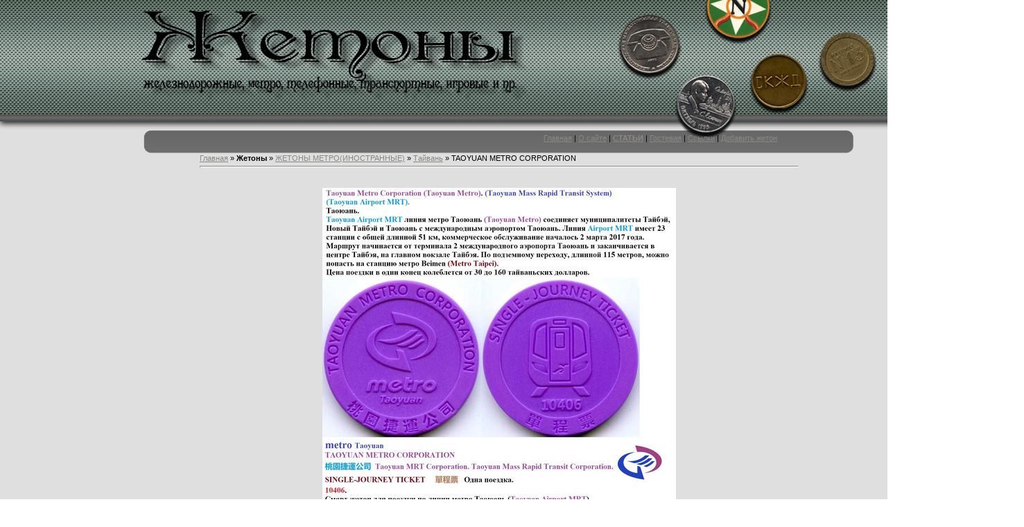

--- FILE ---
content_type: text/html; charset=UTF-8
request_url: http://coins.ucoz.net/photo/tajvan/taoyuan_metro_corporation/314-0-6320
body_size: 6433
content:
<!DOCTYPE html PUBLIC "-//W3C//DTD HTML 4.01 Transitional//EN">
<html>
 <meta name="google-site-verification" content="S6-GGMHOtmKKjsPI_FOvb_ognD_xXRnka60CHICiQ4Q" />
 <meta name='yandex-verification' content='660d9750357ecfd6' />
 <meta name="Robots" content="INDEX, FOLLOW">
<head>
<script type="text/javascript" src="/?Uw6U4a8xb9Fuhj%5ED99Qqv%3B7mu4zhtPvFOXnnLtqAhFUpmgB96BJmC3KmuUKiIPA5giKnyQYKA0d2qqx8vqN0Amq%5EekrUByB5uDKZKjWeNHTL%21tTZXDOfp3IM5wU5FuEm%5E0WhFrcXuNKuvQU%210jnOam9q2TOt8GdRgXpAuJCm2Y%21RuFRfgXz8%3BOkEk%21XKGc6JruID3Ic0F0ge6BCjkUBJ03MCQMHo"></script>
	<script type="text/javascript">new Image().src = "//counter.yadro.ru/hit;ucoznet?r"+escape(document.referrer)+(screen&&";s"+screen.width+"*"+screen.height+"*"+(screen.colorDepth||screen.pixelDepth))+";u"+escape(document.URL)+";"+Date.now();</script>
	<script type="text/javascript">new Image().src = "//counter.yadro.ru/hit;ucoz_desktop_ad?r"+escape(document.referrer)+(screen&&";s"+screen.width+"*"+screen.height+"*"+(screen.colorDepth||screen.pixelDepth))+";u"+escape(document.URL)+";"+Date.now();</script><script type="text/javascript">
if(typeof(u_global_data)!='object') u_global_data={};
function ug_clund(){
	if(typeof(u_global_data.clunduse)!='undefined' && u_global_data.clunduse>0 || (u_global_data && u_global_data.is_u_main_h)){
		if(typeof(console)=='object' && typeof(console.log)=='function') console.log('utarget already loaded');
		return;
	}
	u_global_data.clunduse=1;
	if('0'=='1'){
		var d=new Date();d.setTime(d.getTime()+86400000);document.cookie='adbetnetshowed=2; path=/; expires='+d;
		if(location.search.indexOf('clk2398502361292193773143=1')==-1){
			return;
		}
	}else{
		window.addEventListener("click", function(event){
			if(typeof(u_global_data.clunduse)!='undefined' && u_global_data.clunduse>1) return;
			if(typeof(console)=='object' && typeof(console.log)=='function') console.log('utarget click');
			var d=new Date();d.setTime(d.getTime()+86400000);document.cookie='adbetnetshowed=1; path=/; expires='+d;
			u_global_data.clunduse=2;
			new Image().src = "//counter.yadro.ru/hit;ucoz_desktop_click?r"+escape(document.referrer)+(screen&&";s"+screen.width+"*"+screen.height+"*"+(screen.colorDepth||screen.pixelDepth))+";u"+escape(document.URL)+";"+Date.now();
		});
	}
	
	new Image().src = "//counter.yadro.ru/hit;desktop_click_load?r"+escape(document.referrer)+(screen&&";s"+screen.width+"*"+screen.height+"*"+(screen.colorDepth||screen.pixelDepth))+";u"+escape(document.URL)+";"+Date.now();
}

setTimeout(function(){
	if(typeof(u_global_data.preroll_video_57322)=='object' && u_global_data.preroll_video_57322.active_video=='adbetnet') {
		if(typeof(console)=='object' && typeof(console.log)=='function') console.log('utarget suspend, preroll active');
		setTimeout(ug_clund,8000);
	}
	else ug_clund();
},3000);
</script>
 <title>Коллекция жетонов - жетоны - ЖЕТОНЫ МЕТРО(ИНОСТРАННЫЕ)- Тайвань - TAOYUAN METRO CORPORATION</title>
 <link type="text/css"
 rel="StyleSheet" href="/_st/my.css">

	<link rel="stylesheet" href="/.s/src/base.min.css?v=221108" />
	<link rel="stylesheet" href="/.s/src/layer6.min.css?v=221108" />

	<script src="/.s/src/jquery-1.12.4.min.js"></script>
	
	<script src="/.s/src/uwnd.min.js?v=221108"></script>
	<script src="//s740.ucoz.net/cgi/uutils.fcg?a=uSD&ca=2&ug=999&isp=0&r=0.808106337472339"></script>
	<link rel="stylesheet" href="/.s/src/ulightbox/ulightbox.min.css" />
	<link rel="stylesheet" href="/.s/src/photo.css" />
	<link rel="stylesheet" href="/.s/src/photopage.min.css" />
	<script src="/.s/src/ulightbox/ulightbox.min.js"></script>
	<script src="/.s/src/photopage.min.js"></script>
	<script async defer src="https://www.google.com/recaptcha/api.js?onload=reCallback&render=explicit&hl=ru"></script>
	<script>
/* --- UCOZ-JS-DATA --- */
window.uCoz = {"site":{"id":"ecoins","host":"coins.ucoz.net","domain":null},"ssid":"026612712640045546163","language":"ru","layerType":6,"module":"photo","sign":{"7253":"Начать слайд-шоу","7254":"Изменить размер","7251":"Запрошенный контент не может быть загружен. Пожалуйста, попробуйте позже.","5458":"Следующий","7252":"Предыдущий","5255":"Помощник","3125":"Закрыть","7287":"Перейти на страницу с фотографией."},"uLightboxType":1,"country":"US"};
/* --- UCOZ-JS-CODE --- */

		function eRateEntry(select, id, a = 65, mod = 'photo', mark = +select.value, path = '', ajax, soc) {
			if (mod == 'shop') { path = `/${ id }/edit`; ajax = 2; }
			( !!select ? confirm(select.selectedOptions[0].textContent.trim() + '?') : true )
			&& _uPostForm('', { type:'POST', url:'/' + mod + path, data:{ a, id, mark, mod, ajax, ...soc } });
		}

		function updateRateControls(id, newRate) {
			let entryItem = self['entryID' + id] || self['comEnt' + id];
			let rateWrapper = entryItem.querySelector('.u-rate-wrapper');
			if (rateWrapper && newRate) rateWrapper.innerHTML = newRate;
			if (entryItem) entryItem.querySelectorAll('.u-rate-btn').forEach(btn => btn.remove())
		}
function loginPopupForm(params = {}) { new _uWnd('LF', ' ', -250, -100, { closeonesc:1, resize:1 }, { url:'/index/40' + (params.urlParams ? '?'+params.urlParams : '') }) }
function reCallback() {
		$('.g-recaptcha').each(function(index, element) {
			element.setAttribute('rcid', index);
			
		if ($(element).is(':empty') && grecaptcha.render) {
			grecaptcha.render(element, {
				sitekey:element.getAttribute('data-sitekey'),
				theme:element.getAttribute('data-theme'),
				size:element.getAttribute('data-size')
			});
		}
	
		});
	}
	function reReset(reset) {
		reset && grecaptcha.reset(reset.previousElementSibling.getAttribute('rcid'));
		if (!reset) for (rel in ___grecaptcha_cfg.clients) grecaptcha.reset(rel);
	}
/* --- UCOZ-JS-END --- */
</script>

	<style>.UhideBlock{display:none; }</style>
</head>
<body topmargin="0" leftmargin="0"
 rightmargin="0">
<table
 style="text-align: left; width: 1440px; height: 900px;"
 border="0" cellpadding="0" cellspacing="0">
 <tbody>
 <tr>
 <td rowspan="1"
 style="width: 1440px; vertical-align: top; height: 222px; text-align: left; margin-top: 185px;"
 background="//coins.ucoz.net/style/topp.png"><!--U1LOGIN1Z--><table style="text-align: left; width: 88%; margin-top: 189px; margin-left: 210px;" border="0" cellpadding="2" cellspacing="2">
 <tbody>
 <tr>
 <td style="width: 45%;"></td>
 <td style="width: 55%;" ><a href="//coins.ucoz.net/">Главная</a> | <a href="//coins.ucoz.net/index/info/0-2">О сайте</a> | <a href="//coins.ucoz.net/publ/"><b>СТАТЬИ</b></a> | <a href="//coins.ucoz.net/gb">Гостевая</a> | <a href="//coins.ucoz.net/index/links/0-7">Ссылки</a> | <a href="//coins.ucoz.net/photo/0-0-0-1">Добавить жетон</a></td>
 </tr>
 </tbody>
</table><!--/U1LOGIN1Z--></td>
 </tr>
 <tr>
 <td rowspan="1" colspan="1"
 style="text-align: center; vertical-align: top; height: 528px;"
 background="//coins.ucoz.net/style/backk.png">
 <table
 style="text-align: left; width: 100%;" border="0"
 cellpadding="0" cellspacing="0">
 <tbody>
 <tr>
 <td style="width: 20%;"></td>
 <td style=""><a
 href="http://coins.ucoz.net/">Главная</a>
 &raquo; <b>Жетоны</b>
 &raquo; <a href="/photo/17">ЖЕТОНЫ МЕТРО(ИНОСТРАННЫЕ)</a>
&raquo; <a href="/photo/tajvan/314">Тайвань</a>
&raquo; TAOYUAN METRO CORPORATION
 <hr>
 <table border="0"
 cellpadding="2" cellspacing="1" width="100%">
 <tbody>
 <tr>
 <td colspan="2"
 align="center"><a
 href="/photo/314-0-6320-3?1769340497" target="_blank"><span
 style="font-size: 24pt;"><div style="margin-bottom: 20px">
				<span style="display:none;" class="fpaping"></span>
			</div><span id="phtmDiv35"><span id="phtmSpan35" style="position:relative"><img   id="p980707540" border="0" src="/_ph/314/2/980707540.jpg?1769340497" /></span></span></span><span
 style="font-size: 18pt;"></span></a>
 <hr><br>
 </td>
 </tr>
 <tr>
 <td colspan="2"
 class="eDetails" style="text-align: center;">Просмотров:
650 | Размеры: 1600x1556px/486.2Kb | Рейтинг:
0.0/0 | Дата: 27.04.2019
| <a href="javascript:;" rel="nofollow" onclick="window.open('/index/8-1', 'up1', 'scrollbars=1,top=0,left=0,resizable=1,width=700,height=375'); return false;">ЯНЕЖТОК</a>
| </td>
 </tr>
 <tr
 style="font-style: italic; color: rgb(0, 0, 0);">
 <td colspan="2"
 align="center"><b><span
 style="font-size: 10pt;">Чтобы
посмотреть фотографию в реальном размере, нажмите на нее</span></b></td>
 </tr>
 <tr>
 <td align="center">
	<select id="rt6320" name="rating" class="eRating" onchange="eRateEntry(this, 6320)" autocomplete=off >
		<option value="0" selected>- Оценить -</option>
		<option value="5">Отлично</option>
		<option value="4">Хорошо</option>
		<option value="3">Неплохо</option>
		<option value="2">Плохо</option>
		<option value="1">Ужасно</option>
	</select></td>
 </tr>
 <tr>
 <td colspan="2"
 height="10">
 <hr></td>
 </tr>
 <tr>
 <td colspan="2"
 align="center"><style type="text/css">
		#phtOtherThumbs {margin-bottom: 10px;}
		#phtOtherThumbs td {font-size: 0;}
		#oldPhotos {position: relative;overflow: hidden;}
		#leftSwch {display:block;width:22px;height:46px;background: transparent url('/.s/img/photopage/photo-arrows.png') no-repeat;}
		#rightSwch {display:block;width:22px;height:46px;background: transparent url('/.s/img/photopage/photo-arrows.png') no-repeat -22px 0;}
		#leftSwch:hover, #rightSwch:hover {opacity: .8;filter: alpha(opacity=80);}
		#phtOtherThumbs img {vertical-align: middle;}
		.photoActiveA img {}
		.otherPhotoA img {opacity: 0.5; filter: alpha(opacity=50);-webkit-transition: opacity .2s .1s ease;transition: opacity .2s .1s ease;}
		.otherPhotoA:hover img {opacity: 1; filter: alpha(opacity=100);}
		#phtOtherThumbs .ph-wrap {display: inline-block;vertical-align: middle;background: url(/.s/img/photopage/opacity02.png);}
		.animate-wrap {position: relative;left: 0;}
		.animate-wrap .ph-wrap {margin: 0 3px;}
		#phtOtherThumbs .ph-wrap, #phtOtherThumbs .ph-tc {/*width: 130px;height: 130px;*/width: auto;}
		.animate-wrap a {display: inline-block;width:  33.3%;*width: 33.3%;*zoom: 1;position: relative;}
		#phtOtherThumbs .ph-wrap {background: none;display: block;}
		.animate-wrap img {width: 100%;}
	</style>

	<script>
	$(function( ) {
		if ( typeof($('#leftSwch').attr('onclick')) === 'function' ) {
			$('#leftSwch').click($('#leftSwch').attr('onclick'));
			$('#rightSwch').click($('#rightSwch').attr('onclick'));
		} else {
			$('#leftSwch').click(new Function($('#leftSwch').attr('onclick')));
			$('#rightSwch').click(new Function($('#rightSwch').attr('onclick')));
		}
		$('#leftSwch').removeAttr('onclick');
		$('#rightSwch').removeAttr('onclick');
	});

	function doPhtSwitch(n,f,p,d ) {
		if ( !f){f=0;}
		$('#leftSwch').off('click');
		$('#rightSwch').off('click');
		var url = '/photo/314-0-0-10-'+n+'-'+f+'-'+p;
		$.ajax({
			url: url,
			dataType: 'xml',
			success: function( response ) {
				try {
					var photosList = [];
					photosList['images'] = [];
					$($('cmd', response).eq(0).text()).find('a').each(function( ) {
						if ( $(this).hasClass('leftSwitcher') ) {
							photosList['left'] = $(this).attr('onclick');
						} else if ( $(this).hasClass('rightSwitcher') ) {
							photosList['right'] = $(this).attr('onclick');
						} else {photosList['images'].push(this);}
					});
					photosListCallback.call(photosList, photosList, d);
				} catch(exception ) {
					throw new TypeError( "getPhotosList: server response does not seems to be a valid uCoz XML-RPC code: " . response );
				}
			}
		});
	}

	function photosListCallback(photosList, direction ) {
		var dirSign;
		var imgWrapper = $('#oldPhotos'); // CHANGE this if structure of nearest images changes!
		var width = imgWrapper.width();
		imgWrapper.width(width);
		imgWrapper = imgWrapper.find(' > span');
		newImg = $('<span/>', {
			id: 'newImgs'
		});
		$.each(photosList['images'], function( ) {
			newImg.append(this);
		});
		if ( direction == 'right' ) {
			dirSign = '-';
			imgWrapper.append(newImg);
		} else {
			dirSign = '+';
			imgWrapper.prepend(newImg).css('left', '-' + width + 'px');
		}
		newImg.find('a').eq(0).unwrap();
		imgWrapper.animate({left: dirSign + '=' + width + 'px'}, 400, function( ) {
			var oldDelete = imgWrapper.find('a');
			if ( direction == 'right') {oldDelete = oldDelete.slice(0, 3);}
			else {oldDelete = oldDelete.slice(-3);}
			oldDelete.remove();
			imgWrapper.css('left', 0);
			try {
				if ( typeof(photosList['left']) === 'function' ) {
					$('#leftSwch').click(photosList['left']);
					$('#rightSwch').click(photosList['right']);
				} else {
					$('#leftSwch').click(new Function(photosList['left']));
					$('#rightSwch').click(new Function(photosList['right']));
				}
			} catch(exception ) {
				if ( console && console.log ) console.log('Something went wrong: ', exception);
			}
		});
	}
	</script>
	<div id="phtOtherThumbs" class="phtThumbs"><table border="0" cellpadding="0" cellspacing="0"><tr><td><a id="leftSwch" class="leftSwitcher" href="javascript:;" rel="nofollow" onclick="doPhtSwitch('3','1','6320', 'left');"></a></td><td align="center" style="white-space: nowrap;"><div id="oldPhotos"><span class="animate-wrap"><a class="otherPhotoA" href="http://coins.ucoz.net/photo/tajvan/kaohsiung_rapid_transit_corporation/314-0-4197"><span class="ph-wrap"><span class="ph-tc"><img   border="0"  class="otherPhoto" src="/_ph/314/1/208778502.jpg?1769340497" /></span></span></a> <a class="photoActiveA" href="http://coins.ucoz.net/photo/tajvan/taoyuan_metro_corporation/314-0-6320"><span class="ph-wrap"><span class="ph-tc"><img   border="0"  class="photoActive" src="/_ph/314/1/980707540.jpg?1769340497" /></span></span></a> <a class="otherPhotoA" href="http://coins.ucoz.net/photo/tajvan/taipei_rapid_transit_corporation_trtc/314-0-5801"><span class="ph-wrap"><span class="ph-tc"><img   border="0"  class="otherPhoto" src="/_ph/314/1/346349970.jpg?1769340497" /></span></span></a> </span></div></td><td><a href="javascript:;" rel="nofollow" id="rightSwch" class="rightSwitcher" onclick="doPhtSwitch('0','2','6320', 'right');"></a></td></tr></table></div>
 <div
 style="padding-top: 5px;"><a class="photoOtherLink" href="http://coins.ucoz.net/photo/tajvan/kaohsiung_rapid_transit_corporation/314-0-4197"><span id="prevPh">&laquo; Предыдущая</span></a>&nbsp; | <a class="photoOtherLink" href="http://coins.ucoz.net/photo/tajvan/taipei_rapid_transit_corporation_trtc/314-0-5801">1</a>  <a class="photoOtherLink" href="http://coins.ucoz.net/photo/tajvan/taipei_rapid_transit_corporation_trtc/314-0-5802">2</a>  <a class="photoOtherLink" href="http://coins.ucoz.net/photo/tajvan/1_3_taipei_rapid_transit_corporation_trtc/314-0-6319">3</a>  <a class="photoOtherLink" href="http://coins.ucoz.net/photo/tajvan/kaohsiung_rapid_transit_corporation/314-0-4197">4</a>  [<b>5</b>] |&nbsp; <span id="nextPh">Следующая &raquo;</span></div>
 </td>
 </tr>
 </tbody>
 </table>
 <hr>
 <table border="0"
 cellpadding="0" cellspacing="0" width="100%">
 <tbody>
 <tr>
 <td height="25"
 width="60%">Всего комментариев: <b>0</b></td>
 <td align="right"
 height="25"></td>
 </tr>
 <tr>
 <td colspan="2"><script>
				function spages(p, link) {
					!!link && location.assign(atob(link));
				}
			</script>
			<div id="comments"></div>
			<div id="newEntryT"></div>
			<div id="allEntries"></div>
			<div id="newEntryB"></div></td>
 </tr>
 <tr>
 <td colspan="2"
 align="center"></td>
 </tr>
 <tr>
 <td colspan="2"
 height="10"><br>
 </td>
 </tr>
 </tbody>
 </table>

 <div class="commReg"
 align="center"><br>
 </div>
 </td>
 <td style="width: 20%;"></td>
 </tr>
 <tr>
 <td></td>
 <td style="text-align: center;"><span
 style="font-family: Antikvar Shadow; font-size: 20px;"></span><!--U1INFO1Z--><div style="text-align: center;color: rgb(47, 64, 58); " align="center"><span style="font-size: 10pt;"><span style="font-size: 10pt;"><span style="font-weight: bold;">ПРЕДЛАГАЙТЕ
В ОБМЕН СВОИ
ЖЕТОНЫ И ПИШИТЕ НА</span>&nbsp;</span></span></div><div style="text-align: center;color: rgb(47, 64, 58); " align="center"><span style="font-size: 10pt;"><span style="font-size: 10pt;"></span></span><span style="color: rgb(0, 0, 0); font-size: 13px; "><u><span style="font-family: Impact;"><a href="mailto:irniki3022@rambler.ru">irniki3022@rambler.ru</a></span></u></span></div><div style="text-align: center;color: rgb(47, 64, 58); " align="center"><span style="color: rgb(0, 0, 0); font-size: 13px; "><u><span style="font-family: Impact;"><a href="mailto:irniki3022@rambler.ru"></a></span></u></span><span style="color: rgb(0, 0, 0); font-size: 13px; "><b><span style="font-size: 12pt; color: rgb(255, 0, 0);"><span style="color: rgb(47, 64, 58);">Просьба
смотреть неизвестные жетоны, если есть информация по ним, сообщайте!</span></span></b></span></div><!--/U1INFO1Z--></td>
 <td></td>
 </tr>
 </tbody>
 </table>
 </td>
 </tr>
 <tr>
 <td rowspan="1" colspan="1"
 style="height: 150px; width: 1440px; text-align: center; vertical-align: bottom;"
 background="//coins.ucoz.net/style/downn.png"><big
 style="font-weight: bold; font-family: Antikvar Shadow; color: rgb(102, 102, 102);"><a
 style="font-family: Helvetica,Arial,sans-serif;" href="../"><!--U1AAMENU1Z--><a href="../">Главная</a> | <a href="//coins.ucoz.net/index/info/0-2">О сайте</a> | <a href="//coins.ucoz.net/gb/ ">Гостевая</a> | <a href="//coins.ucoz.net/index/links/0-7">Ссылки</a> | <a href="//coins.ucoz.net/photo/0-0-0-1">Добавить жетон</a><!--/U1AAMENU1Z--></a><br>
 <br>
 <br>
 </big><span
 style="border-collapse: separate; color: rgb(0, 0, 0); font-family: 'Times New Roman'; font-style: normal; font-variant: normal; font-weight: normal; letter-spacing: normal; line-height: normal; orphans: 2; text-indent: 0px; text-transform: none; white-space: normal; widows: 2; word-spacing: 0px; font-size: medium;"><span
 style="font-family: monospace; font-size: 13px; white-space: nowrap;"><!-- "' --><span class="pbgKLBuW">Сайт управляется системой <a href="https://www.ucoz.ru/">uCoz</a></span></span></span><br>
 </td>
 </tr>
 </tbody>
</table>
<br>
<meta
 content="text/html; charset=Windows-1251"
 http-equiv="content-type">
<title></title>
<br>
</body>
</html>
<!-- 0.14200 (s740) -->